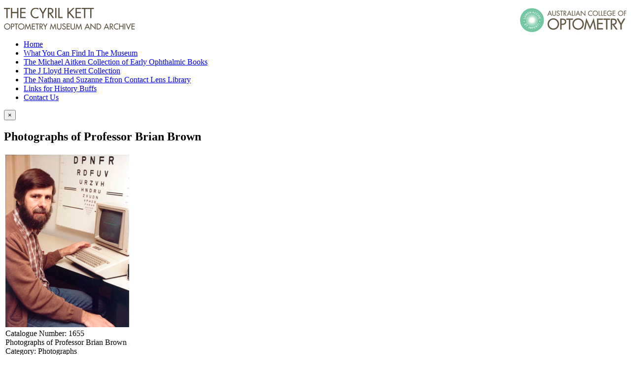

--- FILE ---
content_type: text/html; charset=utf-8
request_url: https://museum.aco.org.au/archive/863-photographs-of-professor-brian-brown
body_size: 10085
content:
<!doctype html>
<html xml:lang="en-gb" lang="en-gb" >
<head profile="http://dublincore.org/documents/dc-html/">
	<meta name="viewport" content="width=960">
	<base href="https://museum.aco.org.au/archive/863-photographs-of-professor-brian-brown" />
	<meta http-equiv="content-type" content="text/html; charset=utf-8" />
	<meta name="generator" content="Joomla! - Open Source Content Management" />
	<meta name="DC.identifier" content="1655" />
<meta name="DC.title" content="Photographs of Professor Brian Brown" />
<meta name="DC.date" content="1987 and later" />
<meta name="DC.type" content="photograph" />
<meta name="DC.description" content="Three colour digital photographs of Professor Brian Brown, (A) at a computer c 1987 (pictured), (B) head shot c 2005, (C) with Professor Ken Bowman and equipment c 1887 and (D) Professor Brian Brown in Hong Kong in 1995 on the occasion of the graduation of two of his PhD students, Dr Yu Ting Ying on his right and Dr Yu Chun Pong on his left. Others in the photograph are, from the left, Professor Pauline Cho. Professor To Chi Ho, Winnie Goh and Professor Carly Lam who is the current head of the Department of Optometry at the Hong Kong Polytechnic University." />
<meta name="DC.identifier" linktype="thumbnail" content="https://museum.aco.org.au/images/archive/1630.jpg" />
<meta name="DC.identifier" linktype="fulltext" content="https://museum.aco.org.au/archive/863-photographs-of-professor-brian-brown" />
<title>Archive - Photographs of Professor Brian Brown - Optometry Museum &amp; Archive</title>
	<link href="https://museum.aco.org.au/component/search/?Itemid=115&amp;sid=863:photographs-of-professor-brian-brown&amp;format=opensearch" rel="search" title="Search Optometry Museum & Archive" type="application/opensearchdescription+xml" />
	<link href="/media/system/css/modal.css" rel="stylesheet" type="text/css" />
	<link href="/libraries/gantry/css/grid-responsive.css" rel="stylesheet" type="text/css" />
	<link href="/templates/rt_vermilion/css-compiled/bootstrap.css" rel="stylesheet" type="text/css" />
	<link href="/templates/rt_vermilion/css-compiled/master-b6919b84989583a813131db41fdfb1bc.css" rel="stylesheet" type="text/css" />
	<link href="/templates/rt_vermilion/css/master-webkit.css" rel="stylesheet" type="text/css" />
	<link href="/templates/rt_vermilion/css-compiled/960fixed.css" rel="stylesheet" type="text/css" />
	<link href="https://museum.aco.org.au/media/mod_xtd_extendedsearchsp/css/mod_xtd_extendedsearchsp.css" rel="stylesheet" type="text/css" />
	<link href="/templates/rt_vermilion/css-compiled/menu.css" rel="stylesheet" type="text/css" />
	<style type="text/css">

	</style>
	<script src="/media/jui/js/jquery.min.js" type="text/javascript"></script>
	<script src="/media/jui/js/jquery-noconflict.js" type="text/javascript"></script>
	<script src="/media/jui/js/jquery-migrate.min.js" type="text/javascript"></script>
	<script src="/media/jui/js/bootstrap.min.js" type="text/javascript"></script>
	<script src="/media/system/js/mootools-core.js" type="text/javascript"></script>
	<script src="/media/system/js/core.js" type="text/javascript"></script>
	<script src="/media/system/js/mootools-more.js" type="text/javascript"></script>
	<script src="/media/system/js/modal.js" type="text/javascript"></script>
	<script src="/libraries/gantry/js/browser-engines.js" type="text/javascript"></script>
	<script type="text/javascript">
var RokScrollEvents = [], RTScroll = function(){
    if (!RokScrollEvents.length) window.removeEvent('scroll', RTScroll);
    else {
        for (var i = RokScrollEvents.length - 1; i >= 0; i--){
            RokScrollEvents[i]();
        };
    }
};
window.addEvent('load', function(){
	window.addEvent('scroll', RTScroll);
	RTScroll();
});
		jQuery(function($) {
			SqueezeBox.initialize({});
			SqueezeBox.assign($('a.modal').get(), {
				parse: 'rel'
			});
		});

		window.jModalClose = function () {
			SqueezeBox.close();
		};
		
		// Add extra modal close functionality for tinyMCE-based editors
		document.onreadystatechange = function () {
			if (document.readyState == 'interactive' && typeof tinyMCE != 'undefined' && tinyMCE)
			{
				if (typeof window.jModalClose_no_tinyMCE === 'undefined')
				{	
					window.jModalClose_no_tinyMCE = typeof(jModalClose) == 'function'  ?  jModalClose  :  false;
					
					jModalClose = function () {
						if (window.jModalClose_no_tinyMCE) window.jModalClose_no_tinyMCE.apply(this, arguments);
						tinyMCE.activeEditor.windowManager.close();
					};
				}
		
				if (typeof window.SqueezeBoxClose_no_tinyMCE === 'undefined')
				{
					if (typeof(SqueezeBox) == 'undefined')  SqueezeBox = {};
					window.SqueezeBoxClose_no_tinyMCE = typeof(SqueezeBox.close) == 'function'  ?  SqueezeBox.close  :  false;
		
					SqueezeBox.close = function () {
						if (window.SqueezeBoxClose_no_tinyMCE)  window.SqueezeBoxClose_no_tinyMCE.apply(this, arguments);
						tinyMCE.activeEditor.windowManager.close();
					};
				}
			}
		};
		xtSpSearchDefStr = 'Search...';window.SobiProUrl = 'https://museum.aco.org.au/index.php?option=com_sobipro&task=%task%';
			jQuery(document).ready(function($){
				$("#extendedsearchsp91").submit(function() {
					if ((!($("#extendedsearchsp91 input.XTSearchBox").val()))&&($("#extendedsearchsp91 select#field_sub_category").val() == "")&&($("#extendedsearchsp91 select#field_time_period").val() == "")&&(!($("#extendedsearchsp91 input#field_catalogue_id").val()))){$("input.sp_search_for").val("*");}
					
					
					
					if ($("#rt-sidebar-a #field_how_acquired").val()||$("#rt-sidebar-a #field_made").val())
					{	var searchword = $("#rt-sidebar-a #field_how_acquired").val() + " " + $("#rt-sidebar-a #field_made").val();
						/*$("#rt-sidebar-a input.sp_search_for").val($("#rt-sidebar-a input.sp_search_for").val() + " " + searchword);*/
						/*$("#rt-sidebar-a input.sp_search_for").val($("#rt-sidebar-a input.sp_search_for").val() + " *");*/
					}
				});
			});
		
	</script>
	<!--  SobiPro Head Tags Output  -->
	<script type="text/javascript">/*
<![CDATA[*/ 
	var SobiProUrl = 'https://museum.aco.org.au/index.php?option=com_sobipro&task=%task%'; 
	var SobiProSection = 1; 
	var SPLiveSite = 'https://museum.aco.org.au/'; 
/*]]>*/
</script>
	<link rel="stylesheet" href="https://museum.aco.org.au/components/com_sobipro/var/css/823ac93af87e3f879311272953aba60e.css" type="text/css" />
	<script type="text/javascript" src="https://museum.aco.org.au/components/com_sobipro/var/js/b47072cbc114027c48962c8128939540.js"></script>
	<link href="https://museum.aco.org.au/archive/863-photographs-of-professor-brian-brown" rel="canonical" />
	<script type="text/javascript" src="/index.php?option=com_sobipro&amp;task=txt.js&amp;format=json"></script>
	<!--  SobiPro (4) Head Tags Output -->

<link type="text/css" rel="stylesheet" href="/templates/rt_vermilion/acomuseum.css?v=4" >
<script src="/templates/rt_vermilion/preflight.js?1"></script>
<script>
	  (function(i,s,o,g,r,a,m){i['GoogleAnalyticsObject']=r;i[r]=i[r]||function(){
  (i[r].q=i[r].q||[]).push(arguments)},i[r].l=1*new Date();a=s.createElement(o),
  m=s.getElementsByTagName(o)[0];a.async=1;a.src=g;m.parentNode.insertBefore(a,m)
  })(window,document,'script','//www.google-analytics.com/analytics.js','ga');

  ga('create', 'UA-120011247-1', 'auto');
  ga('send', 'pageview');

</script>

<script src="https://museum.aco.org.au/media/lib_extly/js/require/require.min.js"></script>
<script src="https://museum.aco.org.au/media/lib_extly/tmp/d5d0f5985c92915cda69a21d1f0748f6.js?5.4.0" ></script>


<script type='text/javascript'>/*
<![CDATA[*/

	<!-- Extly Dependency Manager -->

		require.config({
		    baseUrl: "https://museum.aco.org.au/"
		});

		require(["xtdhelper","xtdsearchsp","extlycore"], function() {

			if (_.isFunction(window.postRequireHook))
			{
				postRequireHook();
			}

		});

/*]]>*/</script>

</head>
<body  class="logo-type-vermilion pagesurround-type-preset1 mainmenuanimation-enabled-0 showcase-type-vermilion maintop-type-vermilion mainbody-overlay-light font-family-georgia font-size-is-default menu-type-dropdownmenu menu-dropdownmenu-responsive-menu-panel menu-splitmenu-responsive-menu-panel layout-mode-960fixed col12 option-com-sobipro menu-archive ">
	<div id="rt-page-surround" class="">
		<div class="rt-container-fullwidth">

			
<header id="rt-header-surround">
<div class="rt-container">
												<div id="rt-drawer">
					<div class="rt-inner-container">
												<div class="clear"></div>
					</div>
				</div>
												<div id="rt-top">
					<div class="rt-inner-container">
						<div class="rt-grid-12 rt-alpha rt-omega">
     			            <div class="rt-block ">
           	<div class="module-surround">
	           		                	<div class="module-content">
	                		

<div class="custom"  >
	<p><a href="/"><img src="/images/logo.gif" alt="logo" /></a><a title="ACO Website" href="http://aco.org.au" target="_blank"><img style="float: right;" src="/images/logo-optometry.gif" alt="logo-optometry" /></a></p></div>
	                	</div>
                	</div>
           </div>
	
</div>
						<div class="clear"></div>
					</div>
				</div>
				</div>
</header>

<div class="aco-menu-container">
<div class="rt-container">
								<div id="rt-utility">
					<div class="rt-inner-container">
						<div class="rt-grid-12 rt-alpha rt-omega">
     			            <div class="rt-block menu-block">
           	<div class="module-surround">
	           		                	<div class="module-content">
	                		<div class="gf-menu-device-container responsive-type-panel">
    <jdoc:include type="modules" name="mobile-sidemenu" style="standard" />
</div>
<ul class="gf-menu l1 " id="">
                    <li class="item101 " >

            <a class="item" href="/"  >
                                <span class="menu-item-content" data-hover="Home" >
                                        Home                </span>
                            </a>


                    </li>
                            <li class="item108 " >

            <a class="item" href="/what-you-can-find"  >
                                <span class="menu-item-content" data-hover="What You Can Find In The Museum" >
                                        What You Can Find In The Museum                </span>
                            </a>


                    </li>
                            <li class="item109 " >

            <a class="item" href="/michael-collection"  >
                                <span class="menu-item-content" data-hover="The Michael Aitken Collection of Early Ophthalmic Books" >
                                        The Michael Aitken Collection of Early Ophthalmic Books                </span>
                            </a>


                    </li>
                            <li class="item110 " >

            <a class="item" href="/hewett-collection"  >
                                <span class="menu-item-content" data-hover=" The J Lloyd Hewett Collection" >
                                         The J Lloyd Hewett Collection                </span>
                            </a>


                    </li>
                            <li class="item124 " >

            <a class="item" href="/the-nathan-and-suzanne-efron-contact-lens-library"  >
                                <span class="menu-item-content" data-hover="The Nathan and Suzanne Efron Contact Lens Library" >
                                        The Nathan and Suzanne Efron Contact Lens Library                </span>
                            </a>


                    </li>
                            <li class="item111 " >

            <a class="item" href="/links"  >
                                <span class="menu-item-content" data-hover="Links for History Buffs" >
                                        Links for History Buffs                </span>
                            </a>


                    </li>
                            <li class="item112 " >

            <a class="item" href="/contactus"  >
                                <span class="menu-item-content" data-hover="Contact Us" >
                                        Contact Us                </span>
                            </a>


                    </li>
            </ul>	                	</div>
                	</div>
           </div>
	
</div>
						<div class="clear"></div>
					</div>
				</div>
				</div>
</div>

				                
			
			<div class="aco-main-wrapper"><div>
<div class="rt-container">
			
						<section id="rt-main-surround">
				<div id="rt-transition">
					<div id="rt-mainbody-surround">
																																				          
<div id="rt-main" class="mb8-sa4">
                <div class="rt-container">
                    <div class="rt-grid-8 ">
                                                						<div class="rt-block">
	                        <div id="rt-mainbody">
								<div class="component-content">
	                            	
<!-- Start of SobiPro component-->
<div id="SobiPro" class="SobiPro">


<div class="SPDetails">
  <div></div>
  <div class="clearfix"></div>
  <div class="alert hide" id="sobipro-message">
    <button type="button" class="close" data-dismiss="alert">×</button>
  </div>
  <div class="clearfix"></div>
  <div class="SPDetailEntry">
    <h1>Photographs of Professor Brian Brown</h1>
    <table>
      <tr>
        <td><div class='imgcell'><a class='modal' href='/images/archive/1630.jpg'><img src='/images/archive/1630.jpg' alt='/home/acomuseum/public_html/images/archive/1630.jpg'/></a></div><div class="field_catalogue_id"><span class="aco-detail-label">Catalogue Number: </span>1655</div><div class="field_name"><span class="aco-detail-label">Photographs of Professor Brian Brown</span></div><div class="aco-detail-category"><span class="aco-detail-label">Category: </span>Photographs</div><div class="field_sub_category"><span class="aco-detail-label">Sub-Category: </span>Photograph People and events</div><div class="field_year_of_publication_manufacture"><span class="aco-detail-label">Year Of Publication/Manufacture: </span>1987 and later</div><div class="field_time_period"><span class="aco-detail-label">Time Period: </span>1940 to 1999</div><div class="field_description_of_item"><span class="aco-detail-label">Description Of Item: </span>Three colour digital photographs of Professor Brian Brown, (A) at a computer c 1987 (pictured), (B) head shot c 2005, (C) with Professor Ken Bowman and equipment c 1887 and (D) Professor Brian Brown in Hong Kong in 1995 on the occasion of the graduation of two of his PhD students, Dr Yu Ting Ying on his right and Dr Yu Chun Pong on his left. Others in the photograph are, from the left, Professor Pauline Cho. Professor To Chi Ho, Winnie Goh and Professor Carly Lam who is the current head of the Department of Optometry at the Hong Kong Polytechnic University.</div><div class="field_historical_significance"><span class="aco-detail-label">Historical Significance: </span>Brian Brown (1943 - ) played an outstanding role in developing research capability and research programs at two optometry schools. This was at the Queensland University of Technology(1983-1990)  and the Kong Kong Polytechnic University (1990-1997), He made a substantial research contribution of his own through some 178 research publications across a very diverse range of topics. He was a key driver of the emergence of research capability in optometry in the second half of the 20thC. (See Cat No 1654). Brian Brown graduated in optometry at the University of Melbourne in 1965 with the degree of BAppSc from the University and the Licentiate of Optometric Science from the Victorian College of Optometry. He completed a master's degree (1969) and a PhD degree (1971) at the University of Melbourne under the supervision of Professor Barry Cole. He was the first full-time PhD student to complete a PhD in optometry at the University of Melbourne. A Leverhulme Research Fellowship took him to the City University, London. He later worked as a senior Research Assistant in the Department of Psychology at Nottingham University (1972-73) and as a senior scientist at the Smith Kettlewell Institute of Visual Sciences in San  Francisco (1973-1983). He took a leadership role in developing research activity in the Department of Optometry at the Queensland University of Technology (1983-1990) and then in the Department of Optometry at the Kong Kong Polytechnic University, where he was promoted to Professor in 1995. He took early retirement from academic employment in 1996 to be a R&amp;D consultant in vision and adjunct professor at the QUT.</div><div class="field_how_acquired"><span class="aco-detail-label">How Acquired: </span>Donated by Professor Leo Carney, QUT and Carly Lam, Hong Kong Polytechnic University</div><div class="field_date_acquired"><span class="aco-detail-label">Date Acquired: </span>Nov 2010</div><div class="field_location"><span class="aco-detail-label">Location: </span>Archive computer iPhoto</div></td>
      </tr>
    </table>
  </div>
  <div class="clearfix"></div>
</div>

</div>
<!-- End of SobiPro component Copyright (C) 2012 Sigsiu.NET GmbH -->
<script type="text/javascript">SobiPro.Ready();</script>
								</div>
	                        </div>
						</div>
                                                                    </div>
                                <div class="rt-grid-4 ">
                <div id="rt-sidebar-a">
                     			            <div class="rt-block sobisearchmod">
           	<div class="module-surround">
	           				<div class="module-title">
					<h2 class="title"><span>Search the archive:</span></h2>			</div>
	                		                	<div class="module-content">
	                		<div class="extly xtdsearchsp sobisearchmod">
	<form id="extendedsearchsp91" method="post" action="index.php">
		<div class="XTSearch">
            <div class="form-horizontal control-group XTSearchForm">
    		<div class="control-group"><label for="XTSearchBox" class="control-label">Keywords</label><div class="controls"><input type="text" class="XTSearchBox input-medium"
						maxlength="20"
						placeholder="Search..." name="xt_search_for"
						autocomplete="off"
						size="20" value="Search..."
						onblur="if (this.value=='') this.value='Search...';"
						onfocus="if (this.value=='Search...') this.value='';"
						></div></div><div class="XTExtSearch"><div class='aco-search-fields'><div class='control-group'><span>Author or Inventor: </span><input id='field_made' class='spField xtdinbox input-medium SPSearchSelect' name='field_made'></div><div class="control-group group-category group-field_category">
	<label class="control-label" for="field_category">
		Category
	</label>
	<div class="controls">
		<div>
			<select class='sid_list sid_list1' name='to_sid_list_1'>
<option style="" value="" selected="selected"> - Select Main Category - </option>
<option style="" value="spc2" class="spc1"  data-href="/archive/2-book">Book</option>
<option style="" value="spc3" class="spc1"  data-href="/archive/3-equipment">Equipment</option>
<option style="" value="spc4" class="spc1"  data-href="/archive/4-historical-object-or-artefact">Historical object or artefact</option>
<option style="" value="spc5" class="spc1"  data-href="/archive/5-memorabilia-and-ephemera">Memorabilia and ephemera</option>
<option style="" value="spc6" class="spc1"  data-href="/archive/6-painting-or-other-art-work">Painting or other art work </option>
<option style="" value="spc7" class="spc1"  data-href="/archive/7-papers">Papers</option>
<option style="" value="spc8" class="spc1"  data-href="/archive/8-periodical-magazine">Periodical, magazine</option>
<option style="" value="spc9" class="spc1"  data-href="/archive/9-photographs">Photographs</option>
<option style="" value="spc10" class="spc1"  data-href="/archive/10-spectacles-and-lenses">Spectacles and lenses</option>
<option style="" value="spc11" class="spc1"  data-href="/archive/11-video-and-audio-cd-1">Video and audio CD</option>
</select>


		</div>
	</div>
</div>
<div class="control-group group-inbox group-field_sub_category">
	<label class="control-label" for="field_sub_category">
		Sub-Category
	</label>
	<div class="controls">
		<div>
			
<!-- SelectList 'field_sub_category' Output -->
<select name="field_sub_category" class="spField xtdinbox input-medium SPSearchSelect" id="field_sub_category">
	<option value=""> --- Select Sub-Category --- </option>
	<option value="Acts of parliament">Acts of parliament</option>
	<option value="Addresses, talks">Addresses, talks</option>
	<option value="Advertising, ophthalmic practitioners">Advertising, ophthalmic practitioners</option>
	<option value="Advertising, trade and products">Advertising, trade and products</option>
	<option value="Annual report">Annual report</option>
	<option value="Artificial eyes, facial prosthesis">Artificial eyes, facial prosthesis</option>
	<option value="Badges, pins">Badges, pins</option>
	<option value="Biographical notes">Biographical notes</option>
	<option value="Biographical notes, obituary">Biographical notes, obituary</option>
	<option value="Book of historical note">Book of historical note</option>
	<option value="Booklet">Booklet</option>
	<option value="Brochure/pamphlet/leaflet (health)">Brochure/pamphlet/leaflet (health)</option>
	<option value="Brochure/pamphlet/leaflet (museums)">Brochure/pamphlet/leaflet (museums)</option>
	<option value="Brochure/pamphlet/leaflet (optometry)">Brochure/pamphlet/leaflet (optometry)</option>
	<option value="Brochure/pamphlet/leaflet (other)">Brochure/pamphlet/leaflet (other)</option>
	<option value="Cartoon">Cartoon</option>
	<option value="Certificate, diploma">Certificate, diploma</option>
	<option value="Clinical grading scales">Clinical grading scales</option>
	<option value="Collection of Papers">Collection of Papers</option>
	<option value="Collection of papers (Events)">Collection of papers (Events)</option>
	<option value="Collection of papers (People) incl CVs">Collection of papers (People) incl CVs</option>
	<option value="Colour Vision Test">Colour Vision Test</option>
	<option value="Conference &amp; continuing education programs">Conference &amp; continuing education programs</option>
	<option value="Conference programs, abstracts">Conference programs, abstracts</option>
	<option value="Constitution, legal document">Constitution, legal document</option>
	<option value="Contact lens equipment">Contact lens equipment</option>
	<option value="Contact lenses and accessories">Contact lenses and accessories</option>
	<option value="Council papers, reports">Council papers, reports</option>
	<option value="Decorative object">Decorative object</option>
	<option value="Dispensing tool">Dispensing tool</option>
	<option value="Drawing or etching">Drawing or etching</option>
	<option value="Efron Collection">Efron Collection</option>
	<option value="Equipment, other clinical">Equipment, other clinical</option>
	<option value="Equipment, research">Equipment, research</option>
	<option value="Equipment, spectacle &amp; lens making">Equipment, spectacle &amp; lens making</option>
	<option value="Equipment, surgical">Equipment, surgical</option>
	<option value="Equipment, teaching">Equipment, teaching</option>
	<option value="Exam paper or record">Exam paper or record</option>
	<option value="Eye baths, bottles, jars">Eye baths, bottles, jars</option>
	<option value="Forms e.g. application forms">Forms e.g. application forms</option>
	<option value="Forms eg application forms">Forms eg application forms</option>
	<option value="Frame heater">Frame heater</option>
	<option value="Furniture incl instrument stands">Furniture incl instrument stands</option>
	<option value="Furniture, instrument stands, Px file cabinets">Furniture, instrument stands, Px file cabinets</option>
	<option value="Guidelines, clinical, public health">Guidelines, clinical, public health</option>
	<option value="Hewett collection">Hewett collection</option>
	<option value="Illustrations, prints, etchings">Illustrations, prints, etchings</option>
	<option value="Invitations">Invitations</option>
	<option value="Keratometer Ophthalmometer">Keratometer Ophthalmometer</option>
	<option value="Lecture notes, student notes">Lecture notes, student notes</option>
	<option value="Lens Cutter">Lens Cutter</option>
	<option value="Lens measure, lens clock">Lens measure, lens clock</option>
	<option value="Letter, notes, memos">Letter, notes, memos</option>
	<option value="Lighting meter">Lighting meter</option>
	<option value="Lorgnette">Lorgnette</option>
	<option value="Low vision aid">Low vision aid</option>
	<option value="magazine">magazine</option>
	<option value="Magnifiers">Magnifiers</option>
	<option value="Manual">Manual</option>
	<option value="Manual, for instruments etc">Manual, for instruments etc</option>
	<option value="Manual, for instruments etc.">Manual, for instruments etc.</option>
	<option value="Memorabilia">Memorabilia</option>
	<option value="Menus">Menus</option>
	<option value="Minutes, meeting papers">Minutes, meeting papers</option>
	<option value="Monocles, quizzers">Monocles, quizzers</option>
	<option value="Newsletter">Newsletter</option>
	<option value="Newspaper, newspaper clipping">Newspaper, newspaper clipping</option>
	<option value="Oil painting">Oil painting</option>
	<option value="Ophthalmic product brochures">Ophthalmic product brochures</option>
	<option value="Ophthalmic product catalogue">Ophthalmic product catalogue</option>
	<option value="Ophthalmic product manual/instructions">Ophthalmic product manual/instructions</option>
	<option value="Ophthalmoscope">Ophthalmoscope</option>
	<option value="Ophthalmoscope retinoscope set">Ophthalmoscope retinoscope set</option>
	<option value="Optometer">Optometer</option>
	<option value="Optometry Association papers, reports">Optometry Association papers, reports</option>
	<option value="Optometry course handbook, syllabi">Optometry course handbook, syllabi</option>
	<option value="Optometry Registration Board papers">Optometry Registration Board papers</option>
	<option value="Other">Other</option>
	<option value="Pachymeter, anterior chamber depth">Pachymeter, anterior chamber depth</option>
	<option value="Patent">Patent</option>
	<option value="Patient examination record">Patient examination record</option>
	<option value="PD ruler, pupillometer">PD ruler, pupillometer</option>
	<option value="Perimeter, visual field analyser">Perimeter, visual field analyser</option>
	<option value="Philatelic item">Philatelic item</option>
	<option value="Photo Album">Photo Album</option>
	<option value="Photo Album, print and electronic">Photo Album, print and electronic</option>
	<option value="Photograph Buildings">Photograph Buildings</option>
	<option value="Photograph Equipment">Photograph Equipment</option>
	<option value="Photograph People and events">Photograph People and events</option>
	<option value="Pince-nez">Pince-nez</option>
	<option value="Plaque">Plaque</option>
	<option value="Practice stationery, Rx, accounts etc">Practice stationery, Rx, accounts etc</option>
	<option value="Print or poster">Print or poster</option>
	<option value="Product catalogue">Product catalogue</option>
	<option value="Professional rules, code of ethics">Professional rules, code of ethics</option>
	<option value="Programs">Programs</option>
	<option value="Programs, menus">Programs, menus</option>
	<option value="Protective eyewear">Protective eyewear</option>
	<option value="Published articles">Published articles</option>
	<option value="Published report">Published report</option>
	<option value="Reading card, tests of near vision">Reading card, tests of near vision</option>
	<option value="Refractor Phoropter Phorometer">Refractor Phoropter Phorometer</option>
	<option value="Reports and submissions">Reports and submissions</option>
	<option value="Research records">Research records</option>
	<option value="Retinoscope">Retinoscope</option>
	<option value="Sculpture">Sculpture</option>
	<option value="Significant book (Aitken collection)">Significant book (Aitken collection)</option>
	<option value="Slit lamp Biomicroscope">Slit lamp Biomicroscope</option>
	<option value="Spectacle accessories">Spectacle accessories</option>
	<option value="Spectacle case">Spectacle case</option>
	<option value="Spectacle frame">Spectacle frame</option>
	<option value="Spectacle lenses">Spectacle lenses</option>
	<option value="Spectacles (with lenses)">Spectacles (with lenses)</option>
	<option value="Spectacles folding, scissors glasses">Spectacles folding, scissors glasses</option>
	<option value="Spectacles with case">Spectacles with case</option>
	<option value="Spectacles, novelty">Spectacles, novelty</option>
	<option value="Spectacles, recumbent, reclining">Spectacles, recumbent, reclining</option>
	<option value="Spectacles, reversible">Spectacles, reversible</option>
	<option value="Spectacles, shooting">Spectacles, shooting</option>
	<option value="Standards, quality regulations">Standards, quality regulations</option>
	<option value="Stereo cards (clinical)">Stereo cards (clinical)</option>
	<option value="Stereocards (clinical)">Stereocards (clinical)</option>
	<option value="Sunglasses">Sunglasses</option>
	<option value="Synoptophore, stereoscope">Synoptophore, stereoscope</option>
	<option value="Telescopes, binoculars, opera glasses">Telescopes, binoculars, opera glasses</option>
	<option value="Tests of binocular vision">Tests of binocular vision</option>
	<option value="Tests of Visual Processing Skills">Tests of Visual Processing Skills</option>
	<option value="Thesis">Thesis</option>
	<option value="Tonometer">Tonometer</option>
	<option value="Trial Frame">Trial Frame</option>
	<option value="Trial lens case">Trial lens case</option>
	<option value="Tributes, citation, laudation">Tributes, citation, laudation</option>
	<option value="VCO &amp; NVRI Annual reports">VCO &amp; NVRI Annual reports</option>
	<option value="Vertometer, lensometer, focimeter">Vertometer, lensometer, focimeter</option>
	<option value="Vision screener">Vision screener</option>
	<option value="Vision Therapy Equipment">Vision Therapy Equipment</option>
	<option value="Visual Acuity, Contrast sensitivity tests">Visual Acuity, Contrast sensitivity tests</option>
</select>
<!-- SelectList 'field_sub_category' End -->


		</div>
	</div>
</div>
<div class="control-group group-inbox group-field_time_period">
	<label class="control-label" for="field_time_period">
		Time Period
	</label>
	<div class="controls">
		<div>
			
<!-- SelectList 'field_time_period' Output -->
<select name="field_time_period" class="spField xtdinbox input-medium SPSearchSelect" id="field_time_period">
	<option value=""> --- Select Time Period --- </option>
	<option value="18th C and earlier">18th C and earlier</option>
	<option value="1900 to 1939">1900 to 1939</option>
	<option value="1940 to 1999">1940 to 1999</option>
	<option value="1940-1999">1940-1999</option>
	<option value="19th C">19th C</option>
	<option value="21st C">21st C</option>
	<option value="c 1949. Design patent applied for c 1948">c 1949. Design patent applied for c 1948</option>
</select>
<!-- SelectList 'field_time_period' End -->


		</div>
	</div>
</div><div class='control-group control-group-field_catalogue_id'><span>Catalogue &#35; </span><input id='field_catalogue_id' name='field_catalogue_id' ></div><div class='control-group control-group-field_how_acquired'><span>Name of Donor </span><input id='field_how_acquired' class='spField xtdinbox input-medium SPSearchSelect' name='field_how_acquired'></div></div></div><div class="control-group"><div class="controls"> <input type="image" value="Search" class="xtdsearchspButton button" src="/templates/rt_vermilion/images/searchButton.gif" onclick="this.form.xt_search_for.focus();"/> <a class="btn btn-link xtdResetButton" href="#">Reset</a></div></div>           


				<div class="control-group spsearchphrase-control-group">
					<label for="XTSearchBox" class="control-label">Find entries that have</label>
					<div class="controls spsearchphrase-controls">
						<div class="btn-group spsearchphrase-group" data-toggle="buttons-radio">
							<button class="btn btn-small active" data-ref="spsearchphrase" value="all" checked="checked">
								All words							</button>
							<button class="btn btn-small" data-ref="spsearchphrase" value="any">
								Any words							</button>
							<button class="btn btn-small" data-ref="spsearchphrase" value="exact">
								Exact words							</button>
							<input type="hidden" name="spsearchphrase" class="spsearchphrase" value="all" />
						</div>
	      			</div>
				</div>

			</div>

			<input type="hidden" value="0" name="ssid"	class="SP_ssid">
			<input type="hidden" value="1" name="sid" class="SP_sid">
			<input type="hidden" value="search.search" name="task" class="SP_task">
			<input type="hidden" value="com_sobipro" name="option" class="SP_option">
			<input type="hidden" value="115" name="Itemid" class="SP_Itemid">
			<input type="hidden" value="1" name="d0dcf7dea8ca12f12b7a76e86e54421b">

			<input type="hidden" value="1" name="sectionid" class="sectionid">
			<input type="hidden" name="default_query" class="default_query" value="*"/>
			<input type="hidden" name="field_category" class="xtd_select_category" value=""/>
			<input type="hidden" name="sp_search_for" class="sp_search_for" value=""/>
		</div>
	</form>
</div>
	                	</div>
                	</div>
           </div>
	
                </div>
            </div>

                    <div class="clear"></div>
                </div>
            </div>
																																			</div>
				</div>
			</section>
			</div>
</div>
</div>

						<footer id="rt-footer-surround">
								<div class="aco-footer-container">
                <div class="rt-container">
				<div id="rt-footer">
					<div class="rt-inner-container">
						<div class="rt-grid-12 rt-alpha rt-omega">
     			            <div class="rt-block ">
           	<div class="module-surround">
	           		                	<div class="module-content">
	                		

<div class="custom"  >
	<p><a class="footer-logo1" href="/"><img src="/images/logo.gif" alt="ACO Museum" /></a> <a class="footer-logo2" title="ACO Website" href="http://aco.org.au" target="_blank"><img style="float: right;" src="/images/logo-optometry.gif" alt="Australian College of Optometry" /></a></p>
<p>374 Cardigan St, Carlton VIC 3053 Australia</p>
<p>Phone +61 3 9349 7548&nbsp; Email: <a href="mailto:acomuseum@aco.org.au">acomuseum@aco.org.au</a>.</p></div>
	                	</div>
                	</div>
           </div>
	
</div>
						<div class="clear"></div>
					</div>
				</div>
				</div>
</div>
												<div id="rt-copyright">
					<div class="rt-inner-container">
						<div class="rt-grid-12 rt-alpha rt-omega">
     			            <div class="rt-block ">
           	<div class="module-surround">
	           		                	<div class="module-content">
	                		
<script>
	
var category_select = jQuery('.group-category select');
var subcategory_select = jQuery('select#field_sub_category');
var subcategory_options = "";	

	category_select.change(function() {
	var chosencategory = category_select.val(); 	

	if (chosencategory == 'spc6'){ subcategory_options = '<option value=""> --- Select Sub-Category --- </option><option value="Cartoon">Cartoon</option><option value="Collection of papers (People) incl CVs">Collection of papers (People) incl CVs</option><option value="Decorative object">Decorative object</option><option value="Drawing or etching">Drawing or etching</option><option value="Illustrations, prints, etchings">Illustrations, prints, etchings</option><option value="Oil painting">Oil painting</option><option value="Philatelic item">Philatelic item</option><option value="Print or poster">Print or poster</option><option value="Sculpture">Sculpture</option>';}
if (chosencategory == 'spc4'){ subcategory_options = '<option value=""> --- Select Sub-Category --- </option><option value="Plaque">Plaque</option>';}
if (chosencategory == 'spc7'){ subcategory_options = '<option value=""> --- Select Sub-Category --- </option><option value="Acts of parliament">Acts of parliament</option><option value="Addresses, talks">Addresses, talks</option><option value="Annual report">Annual report</option><option value="Biographical notes">Biographical notes</option><option value="Biographical notes, obituary">Biographical notes, obituary</option><option value="Brochure/pamphlet/leaflet (health)">Brochure/pamphlet/leaflet (health)</option><option value="Brochure/pamphlet/leaflet (museums)">Brochure/pamphlet/leaflet (museums)</option><option value="Brochure/pamphlet/leaflet (optometry)">Brochure/pamphlet/leaflet (optometry)</option><option value="Brochure/pamphlet/leaflet (other)">Brochure/pamphlet/leaflet (other)</option><option value="Certificate, diploma">Certificate, diploma</option><option value="Clinical grading scales">Clinical grading scales</option><option value="Collection of Papers">Collection of Papers</option><option value="Collection of papers (Events)">Collection of papers (Events)</option><option value="Collection of papers (People) incl CVs">Collection of papers (People) incl CVs</option><option value="Conference programs, abstracts">Conference programs, abstracts</option><option value="Constitution, legal document">Constitution, legal document</option><option value="Council papers, reports">Council papers, reports</option><option value="Drawing or etching">Drawing or etching</option><option value="Exam paper or record">Exam paper or record</option><option value="Guidelines, clinical, public health">Guidelines, clinical, public health</option><option value="Illustrations, prints, etchings">Illustrations, prints, etchings</option><option value="Lecture notes, student notes">Lecture notes, student notes</option><option value="Letter, notes, memos">Letter, notes, memos</option><option value="Manual, for instruments etc">Manual, for instruments etc</option><option value="Minutes, meeting papers">Minutes, meeting papers</option><option value="Newsletter">Newsletter</option><option value="Newspaper, newspaper clipping">Newspaper, newspaper clipping</option><option value="Ophthalmic product brochures">Ophthalmic product brochures</option><option value="Ophthalmic product catalogue">Ophthalmic product catalogue</option><option value="Ophthalmic product manual/instructions">Ophthalmic product manual/instructions</option><option value="Optometry Association papers, reports">Optometry Association papers, reports</option><option value="Optometry Registration Board papers">Optometry Registration Board papers</option><option value="Optometry course handbook, syllabi">Optometry course handbook, syllabi</option><option value="Other">Other</option><option value="Patent">Patent</option><option value="Patient examination record">Patient examination record</option><option value="Practice stationery, Rx, accounts etc">Practice stationery, Rx, accounts etc</option><option value="Product catalogue">Product catalogue</option><option value="Professional rules, code of ethics">Professional rules, code of ethics</option><option value="Published articles">Published articles</option><option value="Published report">Published report</option><option value="Reports and submissions">Reports and submissions</option><option value="Research records">Research records</option><option value="Standards, quality regulations">Standards, quality regulations</option><option value="VCO & NVRI Annual reports">VCO & NVRI Annual reports</option>';}
if (chosencategory == 'spc9'){ subcategory_options = '<option value=""> --- Select Sub-Category --- </option><option value="Addresses, talks">Addresses, talks</option><option value="Photo Album">Photo Album</option><option value="Photo Album, print and electronic">Photo Album, print and electronic</option><option value="Photograph Buildings">Photograph Buildings</option><option value="Photograph Equipment">Photograph Equipment</option><option value="Photograph People and events">Photograph People and events</option><option value="Spectacle frame">Spectacle frame</option>';}
if (chosencategory == 'spc2'){ subcategory_options = '<option value=""> --- Select Sub-Category --- </option><option value="Acts of parliament">Acts of parliament</option><option value="Book of historical note">Book of historical note</option><option value="Booklet">Booklet</option><option value="Brochure/pamphlet/leaflet (health)">Brochure/pamphlet/leaflet (health)</option><option value="Brochure/pamphlet/leaflet (museums)">Brochure/pamphlet/leaflet (museums)</option><option value="Efron Collection">Efron Collection</option><option value="Guidelines, clinical, public health">Guidelines, clinical, public health</option><option value="Hewett collection">Hewett collection</option><option value="Lecture notes, student notes">Lecture notes, student notes</option><option value="Letter, notes, memos">Letter, notes, memos</option><option value="Manual">Manual</option><option value="Manual, for instruments etc">Manual, for instruments etc</option><option value="Manual, for instruments etc.">Manual, for instruments etc.</option><option value="Ophthalmic product manual/instructions">Ophthalmic product manual/instructions</option><option value="Optometry Association papers, reports">Optometry Association papers, reports</option><option value="Other">Other</option><option value="Product catalogue">Product catalogue</option><option value="Published report">Published report</option><option value="Reports and submissions">Reports and submissions</option><option value="Significant book (Aitken collection)">Significant book (Aitken collection)</option><option value="Thesis">Thesis</option>';}
if (chosencategory == 'spc3'){ subcategory_options = '<option value=""> --- Select Sub-Category --- </option><option value="Brochure/pamphlet/leaflet (health)">Brochure/pamphlet/leaflet (health)</option><option value="Colour Vision Test">Colour Vision Test</option><option value="Contact lens equipment">Contact lens equipment</option><option value="Contact lenses and accessories">Contact lenses and accessories</option><option value="Dispensing tool">Dispensing tool</option><option value="Equipment, other clinical">Equipment, other clinical</option><option value="Equipment, research">Equipment, research</option><option value="Equipment, spectacle & lens making">Equipment, spectacle & lens making</option><option value="Equipment, surgical">Equipment, surgical</option><option value="Equipment, teaching">Equipment, teaching</option><option value="Eye baths, bottles, jars">Eye baths, bottles, jars</option><option value="Frame heater">Frame heater</option><option value="Furniture incl instrument stands">Furniture incl instrument stands</option><option value="Furniture, instrument stands, Px file cabinets">Furniture, instrument stands, Px file cabinets</option><option value="Keratometer Ophthalmometer">Keratometer Ophthalmometer</option><option value="Lens Cutter">Lens Cutter</option><option value="Lens measure, lens clock">Lens measure, lens clock</option><option value="Lighting meter">Lighting meter</option><option value="Low vision aid">Low vision aid</option><option value="Manual, for instruments etc">Manual, for instruments etc</option><option value="Manual, for instruments etc.">Manual, for instruments etc.</option><option value="Ophthalmoscope">Ophthalmoscope</option><option value="Ophthalmoscope retinoscope set">Ophthalmoscope retinoscope set</option><option value="Optometer">Optometer</option><option value="Other">Other</option><option value="PD ruler, pupillometer">PD ruler, pupillometer</option><option value="Pachymeter, anterior chamber depth">Pachymeter, anterior chamber depth</option><option value="Patient examination record">Patient examination record</option><option value="Perimeter, visual field analyser">Perimeter, visual field analyser</option><option value="Reading card, tests of near vision">Reading card, tests of near vision</option><option value="Refractor Phoropter Phorometer">Refractor Phoropter Phorometer</option><option value="Retinoscope">Retinoscope</option><option value="Slit lamp Biomicroscope">Slit lamp Biomicroscope</option><option value="Stereo cards (clinical)">Stereo cards (clinical)</option><option value="Stereocards (clinical)">Stereocards (clinical)</option><option value="Synoptophore, stereoscope">Synoptophore, stereoscope</option><option value="Tests of Visual Processing Skills">Tests of Visual Processing Skills</option><option value="Tests of binocular vision">Tests of binocular vision</option><option value="Tonometer">Tonometer</option><option value="Trial Frame">Trial Frame</option><option value="Trial lens case">Trial lens case</option><option value="Vertometer, lensometer, focimeter">Vertometer, lensometer, focimeter</option><option value="Vision Therapy Equipment">Vision Therapy Equipment</option><option value="Vision screener">Vision screener</option><option value="Visual Acuity, Contrast sensitivity tests">Visual Acuity, Contrast sensitivity tests</option>';}
if (chosencategory == 'spc10'){ subcategory_options = '<option value=""> --- Select Sub-Category --- </option><option value="Artificial eyes, facial prosthesis">Artificial eyes, facial prosthesis</option><option value="Contact lens equipment">Contact lens equipment</option><option value="Contact lenses and accessories">Contact lenses and accessories</option><option value="Lorgnette">Lorgnette</option><option value="Low vision aid">Low vision aid</option><option value="Magnifiers">Magnifiers</option><option value="Manual">Manual</option><option value="Monocles, quizzers">Monocles, quizzers</option><option value="Other">Other</option><option value="Pince-nez">Pince-nez</option><option value="Protective eyewear">Protective eyewear</option><option value="Spectacle accessories">Spectacle accessories</option><option value="Spectacle case">Spectacle case</option><option value="Spectacle frame">Spectacle frame</option><option value="Spectacle lenses">Spectacle lenses</option><option value="Spectacles (with lenses)">Spectacles (with lenses)</option><option value="Spectacles folding, scissors glasses">Spectacles folding, scissors glasses</option><option value="Spectacles with case">Spectacles with case</option><option value="Spectacles, novelty">Spectacles, novelty</option><option value="Spectacles, recumbent, reclining">Spectacles, recumbent, reclining</option><option value="Spectacles, reversible">Spectacles, reversible</option><option value="Spectacles, shooting">Spectacles, shooting</option><option value="Sunglasses">Sunglasses</option><option value="Telescopes, binoculars, opera glasses">Telescopes, binoculars, opera glasses</option>';}
if (chosencategory == 'spc8'){ subcategory_options = '<option value=""> --- Select Sub-Category --- </option><option value="Optometry Association papers, reports">Optometry Association papers, reports</option><option value="Significant book (Aitken collection)">Significant book (Aitken collection)</option><option value="magazine">magazine</option>';}
if (chosencategory == 'spc5'){ subcategory_options = '<option value=""> --- Select Sub-Category --- </option><option value="Advertising, ophthalmic practitioners">Advertising, ophthalmic practitioners</option><option value="Advertising, trade and products">Advertising, trade and products</option><option value="Badges, pins">Badges, pins</option><option value="Biographical notes, obituary">Biographical notes, obituary</option><option value="Booklet">Booklet</option><option value="Brochure/pamphlet/leaflet (museums)">Brochure/pamphlet/leaflet (museums)</option><option value="Brochure/pamphlet/leaflet (optometry)">Brochure/pamphlet/leaflet (optometry)</option><option value="Certificate, diploma">Certificate, diploma</option><option value="Conference & continuing education programs">Conference & continuing education programs</option><option value="Forms e.g. application forms">Forms e.g. application forms</option><option value="Forms eg application forms">Forms eg application forms</option><option value="Furniture, instrument stands, Px file cabinets">Furniture, instrument stands, Px file cabinets</option><option value="Invitations">Invitations</option><option value="Manual, for instruments etc">Manual, for instruments etc</option><option value="Memorabilia">Memorabilia</option><option value="Menus">Menus</option><option value="Newspaper, newspaper clipping">Newspaper, newspaper clipping</option><option value="Other">Other</option><option value="Plaque">Plaque</option><option value="Programs">Programs</option><option value="Programs, menus">Programs, menus</option><option value="Reports and submissions">Reports and submissions</option><option value="Tributes, citation, laudation">Tributes, citation, laudation</option>';}
if (chosencategory == 'spc11'){ subcategory_options = '<option value=""> --- Select Sub-Category --- </option><option value="Research records">Research records</option>';}
	
	subcategory_select.empty().append(subcategory_options);
	
});
</script>
	                	</div>
                	</div>
           </div>
	
</div>
						<div class="clear"></div>
					</div>
				</div>
							</footer>
			
			
			
														</div>
	</div>
  </div>
</body>
</html>


--- FILE ---
content_type: text/plain
request_url: https://www.google-analytics.com/j/collect?v=1&_v=j102&a=802675108&t=pageview&_s=1&dl=https%3A%2F%2Fmuseum.aco.org.au%2Farchive%2F863-photographs-of-professor-brian-brown&ul=en-us%40posix&dt=Archive%20-%20Photographs%20of%20Professor%20Brian%20Brown%20-%20Optometry%20Museum%20%26%20Archive&sr=1280x720&vp=1280x720&_u=IEBAAEABAAAAACAAI~&jid=170057625&gjid=395184741&cid=471901420.1769750450&tid=UA-120011247-1&_gid=1639152611.1769750450&_r=1&_slc=1&z=770441591
body_size: -451
content:
2,cG-EJQR0YHE53